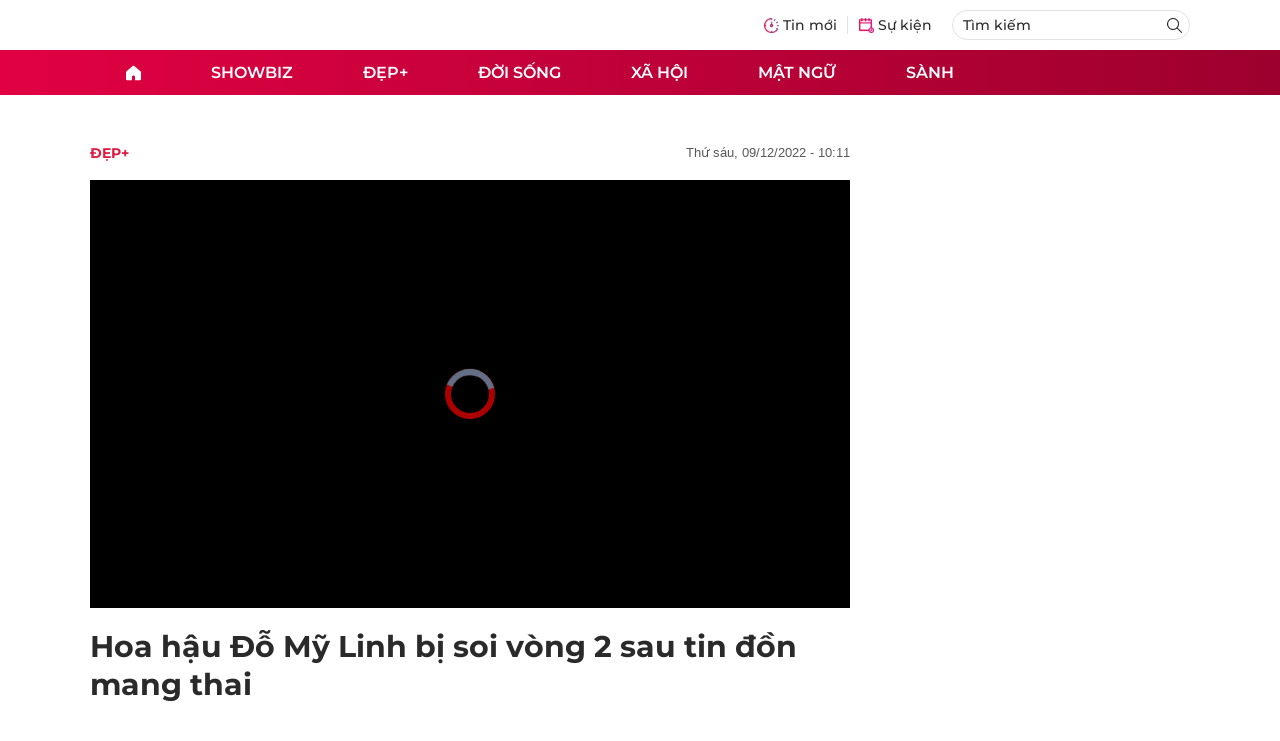

--- FILE ---
content_type: text/html
request_url: https://2sao.vn/hoa-hau-do-my-linh-bi-soi-vong-2-sau-tin-don-mang-thai-329990.html
body_size: 12417
content:
<html lang="vi" translate="no">
    <head>
        <link vnn="vnncss" rel="stylesheet" href="https://res-files.2sao.vn/vps_jscss/00002/000007/2025/9/5/css-3df14446522a4191957b7df33f167285-desktop-1004-91.css?s=G4V4V4ZETLFkUFrELVW-wA" />
        <!-- BEGIN COMPONENT:: COMPONENT1629353 -->
    <meta charset="UTF-8">
    <meta http-equiv="Content-Type" content="text/html; charset=utf-8" />
    <meta name="viewport" content="width=device-width, initial-scale=1, minimum-scale=1, maximum-scale=5, user-scalable=1">    
    <meta name="language" content="vietnamese" />
    <meta name="google" content="notranslate"/>
    <meta name="format-detection" content="telephone=no" />
    <meta name="format-detection" content="email=no" />
        <title>Hoa hậu Đỗ Mỹ Linh bị soi vòng 2 sau tin đồn mang thai</title>
            <meta name="description" content="Đỗ Mỹ Linh chưa lên tiếng cụ thể về tin đồn mang thai con đầu lòng cho tỷ phú Đỗ Vinh Quang nên vòng 2 của Hoa hậu Việt Nam 2016 được các paparazzi đặc biệt quan tâm." />
        <meta name="keywords" content="Đỗ Mỹ Linh, Đỗ Vinh Quang, Hoa hậu Việt Nam 2016" />
        <meta name="news_keywords" content="Đỗ Mỹ Linh, Đỗ Vinh Quang, Hoa hậu Việt Nam 2016" />
            <link rel="alternate" type="application/rss+xml" href="https://2sao.vn/dep.rss">
        <link id="canonical" rel="canonical" href="https://2sao.vn/hoa-hau-do-my-linh-bi-soi-vong-2-sau-tin-don-mang-thai-329990.html" />
            <meta property="og:description" content="Đỗ Mỹ Linh chưa lên tiếng cụ thể về tin đồn mang thai nên vòng 2 của Hoa hậu Việt Nam 2016 được các paparazzi đặc biệt quan tâm." itemprop="description" />
            <meta property="og:type" content="article" />
        <meta property="og:url" content="https://2sao.vn/hoa-hau-do-my-linh-bi-soi-vong-2-sau-tin-don-mang-thai-329990.html" />    
        <meta property="og:title" content="Hoa hậu Đỗ Mỹ Linh bị soi vòng 2 sau tin đồn mang thai" itemprop="name" />
        <meta property="og:image" content="https://2sao.vietnamnetjsc.vn/images/2022/12/09/10/09/3x3.jpg?width=0&amp;s=nEFmubRImVIypYlGtuXicg" />
    <meta property="og:site_name" content="2Sao.vn" />
    <!--WebsiteSeo _ CodesVerify-->
    <!-- BEGIN COMPONENT:: COMPONENT5000037 -->
<meta property="fb:pages" content="100064531579237" /><meta property="fb:app_id" content="1515961022067266" />
<!-- END COMPONENT:: COMPONENT5000037 -->

    <meta name="REVISIT-AFTER" content="1 DAYS" />
    <meta name="RATING" content="GENERAL" />
    <meta name="DC.title" content="2Sao.vn" />
    <meta name="google-signin-client_id" content="332119470457-94pnj77pdlcpbk4m0gvi2hdej9qg8ath.apps.googleusercontent.com">
    <meta name="geo.region" content="VN-HN" />
    <meta name="geo.placename" content="Hà Nội" />
    <meta name="geo.position" content="21.013835;105.831653" />
    <meta name="ICBM" content="21.013835, 105.831653" />
    <meta name="mobile-web-app-capable" content="yes">
    <meta name="apple-mobile-web-app-capable" content="yes" />
            <meta name="robots" content="noarchive, max-snippet:-1, max-image-preview:large, max-video-preview:-1" />
    <link type="image/x-icon" href="https://static.vnncdn.net/v1/icon/favicon-2sao.ico" rel="shortcut icon">
    <link rel="apple-touch-icon-precomposed" href="https://res-files.vnncdn.net/vps_images/000001/000003/2024/12/25/72x72-65377.png" sizes="72x72">
    <link rel="apple-touch-icon-precomposed" href="https://res-files.vnncdn.net/vps_images/000001/000003/2024/12/25/114x114-65397.png" sizes="144x144">
    <link rel="apple-touch-icon-precomposed" href="https://res-files.vnncdn.net/vps_images/000001/000003/2024/12/25/57x57-65361.png" sizes="57x57">
    <link rel="apple-touch-icon-precomposed" href="https://res-files.vnncdn.net/vps_images/000001/000003/2024/12/25/114x114-65397.png" sizes="114x114">
    <link rel="nokia-touch-icon" href="https://res-files.vnncdn.net/vps_images/000001/000003/2024/12/25/57x57-65361.png">
    <link rel="apple-touch-icon-precomposed" href="https://res-files.vnncdn.net/vps_images/000001/000003/2024/12/25/114x114-65397.png" sizes="1x1">
<!-- END COMPONENT:: COMPONENT1629353 -->


        <!-- BEGIN COMPONENT:: COMPONENT1629374 -->
<script src="https://res-files.vnncdn.net/files/vnnrootconfig-2.js"></script>
<meta name="format-detection" content="telephone=no">
<!-- END COMPONENT:: COMPONENT1629374 -->


        <!-- BEGIN COMPONENT:: COMPONENT1629355 -->
<meta name="facebook-domain-verification" content="6w99ykae4xibbyw4w6ni82k7u2c60l" />
<meta http-equiv="x-dns-prefetch-control" content="on">
<!-- <link rel="dns-prefetch" href="https://comment.vietnamnet.vn"/> -->
<link rel="dns-prefetch" href="https://infonet.vietnamnet.vn"/>
<link rel="dns-prefetch" href="https://res-files.vnncdn.net"/>
<link rel="dns-prefetch" href="https://static-images.vnncdn.net"/>
<link rel="dns-prefetch" href="https://static2-images.vnncdn.net"/>
<link rel="dns-prefetch" href="https://static.vnncdn.net"/>
<link rel="dns-prefetch" href="https://account.vietnamnet.vn"/>
<link rel="dns-prefetch" href="https://tracking.vietnamnetad.vn"/>
<link rel="dns-prefetch" href="https://img.vietnamnetad.vn"/>
<link rel="dns-prefetch" href="https://log.vietnamnetad.vn"/>
<link rel="dns-prefetch" href="https://vads.net.vn"/>
<link rel="dns-prefetch" href="https://log.vads.net.vn"/>
<link rel="dns-prefetch" href="https://adservice.google.com"/>
<link rel="dns-prefetch" href="https://adservice.google.com.vn"/>
<link rel="dns-prefetch" href="https://fonts.googleapis.com"/>
<link rel="dns-prefetch" href="https://fonts.gstatic.com"/>
<link rel="dns-prefetch" href="https://www.googletagmanager.com"/>
<link rel="dns-prefetch" href="https://www.google-analytics.com"/>
<link rel="dns-prefetch" href="https://pagead2.googlesyndication.com"/>
<link rel="dns-prefetch" href="https://media1.admicro.vn"/>
<link rel="dns-prefetch" href="https://lg1.logging.admicro.vn"/>
<link rel="dns-prefetch" href="https://contineljs.com"/>
<link rel="dns-prefetch" href="https://static.contineljs.com"/>
<link rel="dns-prefetch" href="https://tracking.vnncdn.net"/>
<link rel="dns-prefetch" href="https://track-srv.vietnamnet.vn"/>
<link rel="preconnect" href="https://res-files.vnncdn.net"/>
<link rel="preconnect" href="https://fonts.googleapis.com"/>
<link rel="preconnect" href="https://fonts.gstatic.com"/>
<link rel="preconnect" href="https://www.googletagmanager.com"/>
<link rel="preconnect" href="https://www.google-analytics.com"/>
<link rel="preconnect" href="https://pagead2.googlesyndication.com"/>
<script type="text/javascript" async defer src="//ss.yomedia.vn/js/1/70/ads.js"></script>
<script async src="https://www.googletagmanager.com/gtag/js?id=G-6EYL20G41E"></script>
    <script>
        var tracked_url = window.location.pathname + window.location.search + window.location.hash;
        var cate_path = 'dep';
        if(cate_path.length>0)
        {
            tracked_url = '/' + cate_path + tracked_url;
        }
        window.dataLayer = window.dataLayer || [];
        dataLayer.push({
            'ArticleId': '329990',
            'ArticleType': 'Bài video',
            'ArticleCategory': 'Đẹp+',
            'ArticleSubCategory': '',
            'ArticleAuthor': '',
            'ArticlePublishDate': '2022-12-09T10:11:00.000 +07:00',
            'ArticleEvent': '',
            'ArticleLine': '',
            'ArticleFullUrl': tracked_url,
            'ArticleFullText': '',
            'userN': ''
        });
    </script>
    <!-- Global site tag (gtag.js) - Google Analytics -->
    <script>
        window.dataLayer = window.dataLayer || [];
        function gtag(){dataLayer.push(arguments);}
        gtag('js', new Date());
        gtag('config', 'G-6EYL20G41E');
    </script>
    <script>
        (function(w,d,s,l,i){w[l]=w[l]||[];w[l].push({'gtm.start':
        new Date().getTime(),event:'gtm.js'});var f=d.getElementsByTagName(s)[0],
        j=d.createElement(s),dl=l!='dataLayer'?'&l='+l:'';j.async=true;j.src=
        'https://www.googletagmanager.com/gtm.js?id='+i+dl;f.parentNode.insertBefore(j,f);
        })(window,document,'script','dataLayer','GTM-TDRKR44');
    </script>
    <!--WebsiteSeo _ Loại bài chi tiết-->
<!-- BEGIN COMPONENT:: COMPONENT5000038 -->

<!-- END COMPONENT:: COMPONENT5000038 -->
<script type="text/javascript">
window.AviviD = window.AviviD || {settings:{},status:{}}; AviviD.web_id = "2sao"; AviviD.category_id = "20250225000003"; AviviD.tracking_platform = 'likr'; (function(w,d,s,l,i){w[l]=w[l]||[];w[l].push({'gtm.start': new Date().getTime(),event:'gtm.js'});var f=d.getElementsByTagName(s)[0], j=d.createElement(s),dl=l!='dataLayer'?'&l='+l:'';j.async=true;j.src= 'https://www.googletagmanager.com/gtm.js?id='+i+dl+'&timestamp='+new Date().getTime();f.parentNode.insertBefore(j,f); })(window,document,'script','dataLayer','GTM-W9F4QDN'); (function(w,d,s,l,i){w[l]=w[l]||[];w[l].push({'gtm.start': new Date().getTime(),event:'gtm.js'});var f=d.getElementsByTagName(s)[0], j=d.createElement(s),dl=l!='dataLayer'?'&l='+l:'';j.async=true;j.src= 'https://www.googletagmanager.com/gtm.js?id='+i+dl+'&timestamp='+new Date().getTime();f.parentNode.insertBefore(j,f); })(window,document,'script','dataLayer','GTM-MKB8VFG');
</script>
<!-- END COMPONENT:: COMPONENT1629355 -->

        
        

        <script c="layout" src="https://res-files.vnncdn.net/files/jquerymin-9.js"></script>
        <!-- BEGIN COMPONENT:: COMPONENT1629356 -->

<!-- END COMPONENT:: COMPONENT1629356 -->

        
        
    </head>
    
    <body>
        <!-- BEGIN COMPONENT:: COMPONENT1629394 -->
<noscript><iframe src="https://www.googletagmanager.com/ns.html?id=GTM-TDRKR44" height="0" width="0" style="display:none;visibility:hidden"></iframe></noscript>
<!-- End Google Tag Manager (noscript) -->

<input type="hidden" vadscore-url="https://img.vietnamnetad.vn/vadsv2/vadscore.v34.js">
<!-- END COMPONENT:: COMPONENT1629394 -->

            
            <div class="wrapper">
                <!-- BEGIN COMPONENT:: COMPONENT1629358 -->

<style>
    .header {
        /* background-image: url("https://static.vnncdn.net/v1/background/bg-pc-header-2sao-2-9-2025.jpg"); */
        background-repeat: no-repeat;
        background-position: 31%;
        background-size: cover;
    }

    .header .container__left .header__logo img{
        width: 150px !important;
    }

    @media screen and (max-width: 1023px) {
        
    }
    
    @media screen and (max-width: 767px) {
        .header {
            /* background-image: url("https://static.vnncdn.net/v1/background/bg-mb-header-2sao-2-9-2025.jpg"); */
        }
        .header .container__left .header__logo img{
            width: 110px !important;
        } 
        .header .header__left {
            justify-content: flex-start;
        }
        .header__left-hashtag--item a {
            white-space: nowrap;
        }
        .logo-website img {
            /* width: 140px !important; */
            width: 100% !important;
        }
    }
</style>

<header class="header vnn-header ">
    <div class="header__main">
        <div class="header__left">
            <button type="button" class="btn-hamburger">
                <span class="icon-hamburger"></span>
            </button>
                <a href='/' class="logo-website">
                    <!-- BEGIN COMPONENT:: COMPONENT1629737 -->

<img class="w-full" src="https://static.vnncdn.net/v1/2sao/icons/logo2sao.svg" alt="logo2sao.svg" />


<!-- END COMPONENT:: COMPONENT1629737 -->

                </a>
            <!-- BEGIN COMPONENT:: COMPONENT1629622 -->
<!-- END COMPONENT:: COMPONENT1629622 -->

        </div>
        <ul class="header__right">
            <li class="header__right-item">
                <a href="/tin-moi">
                    <span class="icon-tin-moi"></span>
                    <span>Tin mới</span>
                </a>
            </li>
            <li class="header__right-item notBorder">
                <a href="/su-kien">
                    <span class="icon-su-kien"></span>
                    <span>Sự kiện</span>
                </a>
            </li>
            <li class="header__right-item form-search-wrapper">
                <form method="get" action="/tim-kiem" class="menus__form">
                    <input type="text" name="q" class="field-input" placeholder="Tìm kiếm">
                    <button class="btn-submit">
                        <span class="icon-search"></span>
                    </button>
                </form>
            </li>
        </ul>
    </div>
</header>
<!-- END COMPONENT:: COMPONENT1629358 -->


                <!-- BEGIN COMPONENT:: COMPONENT1629360 -->
<nav class="menus">
    <div class="menus__wrapper">
        <ul class="menus__list">
            <li class="menus__list-item" routerActive="/" exact="true">
                <a href="/" title="2sao"><span class="icon-home"></span></a>
            </li>
                        <li class="menus__list-item" routerActive="/showbiz">
                                <a title="Showbiz" href="/showbiz" data-utm-source="#source=trangchu&medium=menu-top">
                                    Showbiz
                                </a>

                                <ul class="menus__sub-list">
                                        <li>
                                                <a title="Phim" href="/phim" data-utm-source="#source=trangchu&medium=menu-top">
                                                    Phim
                                                </a>
                                        </li>
                                        <li>
                                                <a title="Sao" href="/sao" data-utm-source="#source=trangchu&medium=menu-top">
                                                    Sao
                                                </a>
                                        </li>
                                        <li>
                                                <a title="Nhạc" href="/nhac" data-utm-source="#source=trangchu&medium=menu-top">
                                                    Nhạc
                                                </a>
                                        </li>
                                </ul>
                        </li>
                        <li class="menus__list-item" routerActive="/dep">
                                <a title="Đẹp+" href="/dep" data-utm-source="#source=trangchu&medium=menu-top">
                                    Đẹp+
                                </a>

                        </li>
                        <li class="menus__list-item" routerActive="/doi-song">
                                <a title="Đời sống" href="/doi-song" data-utm-source="#source=trangchu&medium=menu-top">
                                    Đời sống
                                </a>

                        </li>
                        <li class="menus__list-item" routerActive="/xa-hoi">
                                <a title="Xã hội" href="/xa-hoi" data-utm-source="#source=trangchu&medium=menu-top">
                                    Xã hội
                                </a>

                        </li>
                        <li class="menus__list-item" routerActive="/mat-ngu">
                                <a title="Mật ngữ" href="/mat-ngu" data-utm-source="#source=trangchu&medium=menu-top">
                                    Mật ngữ
                                </a>

                        </li>
                        <li class="menus__list-item" routerActive="/sanh">
                                <a title="Sành" href="/sanh" data-utm-source="#source=trangchu&medium=menu-top">
                                    Sành
                                </a>

                        </li>
        </ul>
    </div>
</nav>

<!-- BEGIN COMPONENT:: COMPONENT1629359 -->
<div class="hamburger ">
    <div class="hamburger__wrapper">
        <div class="hamburger__head">
            <button class="btn-hamburger" type="button">
                <span class="icon-close"></span>
            </button>
            <h2 class="logo-website">
                <a href="/" title="2sao">
                    <!-- BEGIN COMPONENT:: COMPONENT1629737 -->

<img class="w-full" src="https://static.vnncdn.net/v1/2sao/icons/logo2sao.svg" alt="logo2sao.svg" />


<!-- END COMPONENT:: COMPONENT1629737 -->

                </a>
            </h2>
        </div>
        <div class="hamburger__main">
            <form action="/tim-kiem" method="get" class="hamburger__main-search">
                <input class="field-input" name="q" type="text" placeholder="Tìm kiếm" />
                <button type="submit" class="btn-submit">
                    <span class="icon-search"></span>
                </button>
            </form>
                <ul class="hamburger__main-list">
                            <li class="hamburger__main-item">
                                <a  title="Showbiz" href="/showbiz">Showbiz</a>
                            </li>
                            <li class="hamburger__main-item">
                                <a  title="Đẹp+" href="/dep">Đẹp+</a>
                            </li>
                            <li class="hamburger__main-item">
                                <a  title="Đời sống" href="/doi-song">Đời sống</a>
                            </li>
                            <li class="hamburger__main-item">
                                <a  title="Xã hội" href="/xa-hoi">Xã hội</a>
                            </li>
                            <li class="hamburger__main-item">
                                <a  title="Mật ngữ" href="/mat-ngu">Mật ngữ</a>
                            </li>
                            <li class="hamburger__main-item">
                                <a  title="Sành" href="/sanh">Sành</a>
                            </li>
                </ul>
        </div>
        <div class="hamburger__bottom">
            <h2 class="logo-website">
                <a href="/" title="2sao">
                    	<!-- BEGIN COMPONENT:: COMPONENT1629738 -->

<img class="w-full" src="https://static.vnncdn.net/v1/2sao/icons/logo_2sao_footer.svg" alt="logo2sao.svg" />
<!-- END COMPONENT:: COMPONENT1629738 -->

                </a>
            </h2>
            <div class="hamburger__bottom-desc">Trang tin tức giải trí xã hội dành cho giới trẻ của công ty Cổ phần truyền thông VietNamNet</div>
            <ul class="hamburger__bottom-info">
                <li>Địa chỉ: Tòa nhà C’land, số 156 ngõ Xã Đàn 2, Đống Đa, Hà Nội</li>
                <li>Điện thoại: 094 388 8166</li>
                <li>Email: banbientap@2sao.vn</li>
                <li>Chịu trách nhiệm nội dung: Trương Thị Minh Hưng</li>
            </ul>
            <ul class="hamburger__bottom-social">
                <li class="hamburger__bottom-social--item">
                    <a href="http://vads.vn" class="social-text" target="_blank">Liên hệ quảng cáo</a>
                </li>
                <li class="hamburger__bottom-social--item">
                    <a href="https://www.facebook.com/2sao.vietnamnet.vn" target="_blank" title="Facebook">
                        <span class="icon-fb"></span>
                    </a>
                </li>
                <li class="hamburger__bottom-social--item">
                    <a href="https://www.youtube.com/@2saotv" target="_blank" title="Tiktok">
                        <span class="icon-yt"></span>
                    </a>
                </li>
                <li class="hamburger__bottom-social--item">
                    <a href="https://www.tiktok.com/@2sao.vn" target="_blank" title="Youtube">
                        <span class="icon-tik"></span>
                    </a>
                </li>
            </ul>
            <div class="hamburger__bottom-contacts">
                <div class="hamburger__bottom-contact">
                    <label> Hà Nội </label>
                    <ul>
                        <li>Hotline: <span>0919 405 885</span></li>
                        <li>Email: vietnamnetjsc.hn@vietnamnet.vn</li>
                    </ul>
                </div>
                <div class="hamburger__bottom-contact">
                    <label> TP. HCM </label>
                    <ul>
                        <li>Hotline: <span>028 38 181 436</span></li>
                        <li>Email: vietnamnetjsc.hcm@vietnamnet.vn</li>
                    </ul>
                </div>
            </div>
            <div class="hamburger__bottom-license">Giấy phép hoạt động số 2442/GP - TTĐT do Sở Thông Tin & Truyền Thông Thành Phố Hà Nội cấp ngày 20/6/2018</div>
        </div>
    </div>
</div>
<!-- END COMPONENT:: COMPONENT1629359 -->

<!-- END COMPONENT:: COMPONENT1629360 -->


                <div class="vnn-user-info"> </div>
                <!-- BEGIN COMPONENT:: COMPONENT1629382 -->

<!-- END COMPONENT:: COMPONENT1629382 -->



            <input type="hidden" data-layoutid="COMPONENT1629386" data-layoutid-out="" />
<!-- BEGIN COMPONENT:: COMPONENT1629387 -->

<!-- BEGIN COMPONENT:: COMPONENT1629396 -->



<script> 
    window.vnnads = {
        url: 'https://2sao.vn/dep'
    };
</script>

    <input type="hidden" id="queryCatUrl" data-query-caturl="caturl" value="/dep">
    <div style="display:none;" articletrackingv3="true" domain="vietnamnet.vn" categoryalias="/dep" articleid="329990" action="view"></div>


<input type="hidden" class="vnn-user-info"/>
<input type="hidden" data-id="329990" name="currenttitle" class="current-title" title="Hoa h&#x1EAD;u &#x110;&#x1ED7; M&#x1EF9; Linh b&#x1ECB; soi v&#xF2;ng 2 sau tin &#x111;&#x1ED3;n mang thai">
<input type="hidden" id="infoConfigGlobalId" template-group-id="00001I" data-premium='False'  data-cate-podcast="false" data-display-type='4' data-url-main-cate="/dep" data-objectid-encrypt="jMlEb1jm3Iuzgf0_tQDciQ.." data-objectid="329990" data-categoryid="019OR7" data-pageid="3df14446522a4191957b7df33f167285" data-componentid="COMPONENT1629374" data-websiteid="000007" data-catname="chitiet">




<input type="hidden" class="vnn-panorama-module" css='["https://res2-files.vnncdn.net/vps_jscss/00002/000007/2025/1/9/panorama-75-141.css?width=0\u0026s=p8JjhpgjN4z53dDu8FeFqg","https://res2-files.vnncdn.net/vps_jscss/00002/000007/2025/1/9/pannellum-59-142.css?width=0\u0026s=GqKRDczqxFH86Gu4NK-qAQ"]' script='https://res2-files.vnncdn.net/vps_jscss/00002/000007/2025/1/9/vnnpanorama-90-143.js?width=0&amp;s=Rjkxc4-tHy2gHXFzLxkPWw'>

<!-- END COMPONENT:: COMPONENT1629396 -->


<!-- BEGIN COMPONENT:: COMPONENT1629397 -->

    <div class="nav-controls nav__controls vnn-nav-control vnn-share-social ">
        <div class="nav-controls__menu">
           <div class="nav-controls__menu-left">
                <button class="nav-controls__menu-btn vnn-control-hamburger-btn action-item--more-1">
                    <span class="icon-hamburger"></span>
                </button>
                <a href="/" class="logo-website">
                    <!-- BEGIN COMPONENT:: COMPONENT1629737 -->

<img class=" " src="https://static.vnncdn.net/v1/2sao/icons/logo2sao.svg" alt="logo2sao.svg" />


<!-- END COMPONENT:: COMPONENT1629737 -->

                </a>
            </div>
            <div class="nav-controls__menu-group">
                <button class="item-share vnn-share-social-btn"></button>
                <button class="item-bookmark vnn-bookmark"></button>
                <button class="item-text-range vnn-text-range-btn">Aa</button>
            </div>
        </div>
        <div class="nav-controls__share vnn-nav-control-share">
            <button class="vnn-btn-share facebook" data-url="/hoa-hau-do-my-linh-bi-soi-vong-2-sau-tin-don-mang-thai-329990.html" data-share-type="facebook" title="Chia sẻ với Facebook">
                <img src="https://static.vnncdn.net/v1/2sao/icons/facebook-share-social.svg" alt="share facebook">
                <span>Facebook</span>
            </button>
            <button class="vnn-btn-share email" data-title="Hoa h&#x1EAD;u &#x110;&#x1ED7; M&#x1EF9; Linh b&#x1ECB; soi v&#xF2;ng 2 sau tin &#x111;&#x1ED3;n mang thai" data-share-type="email" data-url="/hoa-hau-do-my-linh-bi-soi-vong-2-sau-tin-don-mang-thai-329990.html" title="Chia sẻ với Email">
                <img src="https://static.vnncdn.net/v1/2sao/icons/email-share-social.svg" alt="share email">
                <span>Email</span>
            </button>
            <button class="vnn-btn-share zalo" data-title="Hoa h&#x1EAD;u &#x110;&#x1ED7; M&#x1EF9; Linh b&#x1ECB; soi v&#xF2;ng 2 sau tin &#x111;&#x1ED3;n mang thai" data-url="/hoa-hau-do-my-linh-bi-soi-vong-2-sau-tin-don-mang-thai-329990.html" title="Chia sẻ với Zalo" data-share-type="zalo">
                <img src="https://static.vnncdn.net/v1/2sao/icons/zalo-share-social.svg" alt="share zalo">
                <div class="zalo-share-button" data-href="" data-oaid="579745863508352884" data-layout="4" data-color="blue" data-customize="true"></div>
                <span>Zalo</span>
            </button>
            <button class="vnn-btn-share copy-url" data-share-type="share" data-url="/hoa-hau-do-my-linh-bi-soi-vong-2-sau-tin-don-mang-thai-329990.html" title="Sao chép liên kết">
                <img src="https://static.vnncdn.net/v1/2sao/icons/link-share-social.svg" alt="share link">
                <span>Sao chép liên kết</span>
            </button>
        </div>
        <div class="nav-controls__text vnn-nav-control-text">
            <span class="text-left">Aa</span>
            <input min="100" max="135" value="25" type="range" step="0.5">
            <span class="text-right">Aa</span>
        </div>
    </div>
<!-- END COMPONENT:: COMPONENT1629397 -->

<!-- <div class="main-v1 pb-20 bg-white video-radius-10px mt-20"> -->
<div class="main main-video-detail noPadding">
    <div class="container">
        <div class="container__left not-pl mx-auto mb-20">
            <!-- BEGIN COMPONENT:: COMPONENT1629398 -->

    <div class="bread-crumb-detail sm-show-time">
        <ul>
            <li>
                <a href="/">
                    <img class="icon-home" src="https://static.vnncdn.net/v1/icon/home_mobile.svg"
                        alt="https://static.vnncdn.net/v1/icon/home_mobile.svg">
                </a>
            </li>
        
                <li>
                    <a href="/dep" title="Đẹp+">
                        Đẹp+
                    </a>
                </li>
        </ul>
            <div class="bread-crumb-detail__time">
                <p>Thứ Sáu, 09/12/2022 - 10:11</p>
            </div>
    </div>
<!-- END COMPONENT:: COMPONENT1629398 -->

            
            <div class="content-detail content-detail-video content-mobile-change content-detail-type-4">
                <div class="video-detail">
                        <div class="video-detail__media">
                            <iframe width="560" height="315" src="https://embed.vietnamnettv.vn/v/250152.html" frameborder="0" allowfullscreen="" allow="autoplay; fullscreen"></iframe>
                        </div>


                    <h1 class="video-detail__title content-detail-title mt-20">
                        Hoa hậu Đỗ Mỹ Linh bị soi vòng 2 sau tin đồn mang thai
                    </h1>

                    <!-- BEGIN COMPONENT:: COMPONENT1629400 -->



<!-- END COMPONENT:: COMPONENT1629400 -->


                    <div class="video-detail__share">
                        <div device="desktop|tablet" class="ggshare-tabletmobile" style="order:90">
                            <!-- BEGIN COMPONENT:: COMPONENT1629404 -->

<div class="vnn-share-social share-social lg:mt-20 ">
    <a class="share-social__link facebook vnn-btn-share hidden-md" title="Chia sẻ bài viết lên facebook" href="javasctip:void(0);" data-url="/hoa-hau-do-my-linh-bi-soi-vong-2-sau-tin-don-mang-thai-329990.html"
        data-share-type="facebook">
        <span class="icon"></span>
    </a>
    <a class="share-social__link zalo vnn-btn-share hidden-md" title="Chia sẻ bài viết lên zalo" href="javasctip:void(0);" data-title="Hoa hậu Đỗ Mỹ Linh bị soi vòng 2 sau tin đồn mang thai"
        data-url="/hoa-hau-do-my-linh-bi-soi-vong-2-sau-tin-don-mang-thai-329990.html" data-share-type="zalo">
        <div class="zalo-share-button" data-href="" data-oaid="579745863508352884" data-layout="4" data-color="blue"
            data-customize="true"></div>
        <span class="icon"></span>
    </a>
    <a class="share-social__link email vnn-btn-share hidden-md" title="Chia sẻ bài viết lên email" href="javasctip:void(0);" data-title="Hoa hậu Đỗ Mỹ Linh bị soi vòng 2 sau tin đồn mang thai"
        data-url="/hoa-hau-do-my-linh-bi-soi-vong-2-sau-tin-don-mang-thai-329990.html" data-share-type="email">
        <span class="icon"></span>
    </a>
    <a class="share-social__link share tooltip vnn-btn-share hidden-md" href="javasctip:void(0);" title="Sao chép liên kết" data-url="/hoa-hau-do-my-linh-bi-soi-vong-2-sau-tin-don-mang-thai-329990.html"
        data-share-type="share">
        <span class="tooltiptext" id="myTooltip">Sao chép liên kết</span>
        <span class="icon"></span>
    </a>
        <a class="gg_news" rel="noopener nofollow" target="_blank"
            href="https://news.google.com/search?q=2sao.vn&hl=en-US&gl=US&ceid=US%3Aen" title="Google News 2sao">
            <img src="https://static.vnncdn.net/v1/2sao/icons/icon-follow-star.svg" alt="Google News 2sao">
        </a>
</div>
<!-- END COMPONENT:: COMPONENT1629404 -->

                        </div>
                    </div>
                    
                        <h2 class="video-detail__sabo">
                            Đỗ Mỹ Linh chưa lên tiếng cụ thể về tin đồn mang thai nên vòng 2 của Hoa hậu Việt Nam 2016 được các paparazzi đặc biệt quan tâm.
                        </h2>

                            <div class="video-detail__content maincontent main-content">
                                <p style="text-align:justify">Mới đây, hình ảnh <a href="https://2sao.vn/do-my-linh-t-7004.html">Đỗ Mỹ Linh</a> xuất hiện cùng "Cô Em Trendy" Khánh Linh và Trang Lou trong một sự kiện thời trang nhanh chóng thu hút sự chú ý từ phía dân mạng.</p>

<p style="text-align:center"><iframe allowfullscreen="" frameborder="0" height="315" src="https://embed.vietnamnettv.vn/v/250152.html" width="560"></iframe><br>
<em>Hoa hậu Việt Nam 2016 ghi điểm tuyệt đối nhờ sự thân thiện và nhan sắc qua cam thường.</em></p>

<p style="text-align:center"><em><picture><!--[if IE 9]><video style="display: none;"><![endif]--><source data-srcset="https://2sao.vietnamnetjsc.vn/images/2022/12/09/10/03/do-my-linh-03.jpg?width=0&amp;s=6tOZopSSv-UZug9_QHOkvQ" media="--large"><!--[if IE 9]></video><![endif]--><img style="margin:5px; width:650px" src="[data-uri]" data-original="https://2sao.vietnamnetjsc.vn/images/2022/12/09/10/03/do-my-linh-03.jpg?width=0&amp;s=6tOZopSSv-UZug9_QHOkvQ" class="lazy " data-srcset="https://2sao.vietnamnetjsc.vn/images/2022/12/09/10/03/do-my-linh-03.jpg?width=0&amp;s=6tOZopSSv-UZug9_QHOkvQ" alt="Hoa hậu Đỗ Mỹ Linh bị soi vòng 2 sau tin đồn mang thai-1" data-thumb-small-src="https://2sao.vietnamnetjsc.vn/images/2022/12/09/10/03/do-my-linh-03.jpg?width=260&amp;s=hC-PDZ8ft8wDmEfv3LEJmQ"></picture><br>
Bà xã tỷ phú&nbsp;Đỗ Vinh Quang tuy lên đồ ấm áp với áo len nhưng kết hợp cùng chân váy ngắn vẫn khoe được đôi chân nuột nà.</em></p>

<p style="text-align:center"><em><picture><!--[if IE 9]><video style="display: none;"><![endif]--><source data-srcset="https://2sao.vietnamnetjsc.vn/images/2022/12/09/10/03/do-my-linh-02.jpg?width=0&amp;s=r63-_QxLUUoxGwpxsHapaw" media="--large"><!--[if IE 9]></video><![endif]--><img style="margin:5px; width:650px" src="[data-uri]" data-original="https://2sao.vietnamnetjsc.vn/images/2022/12/09/10/03/do-my-linh-02.jpg?width=0&amp;s=r63-_QxLUUoxGwpxsHapaw" class="lazy " data-srcset="https://2sao.vietnamnetjsc.vn/images/2022/12/09/10/03/do-my-linh-02.jpg?width=0&amp;s=r63-_QxLUUoxGwpxsHapaw" alt="Hoa hậu Đỗ Mỹ Linh bị soi vòng 2 sau tin đồn mang thai-2" data-thumb-small-src="https://2sao.vietnamnetjsc.vn/images/2022/12/09/10/03/do-my-linh-02.jpg?width=260&amp;s=KEvDd9123hPsTjqKhbUAZg"></picture><br>
Vòng 2 của người đẹp đặc biệt thu hút sự chú ý bởi cách đây khoảng 2 tuần, Đỗ Mỹ Linh vướng tin đồn mang thai con đầu lòng cho ông xã đại gia.</em></p>

<p style="text-align:center"><em><picture><!--[if IE 9]><video style="display: none;"><![endif]--><source data-srcset="https://2sao.vietnamnetjsc.vn/images/2022/12/09/10/03/do-my-linh-01.jpg?width=0&amp;s=KbRwLa9CDBgjlf7Zf_Q9OQ" media="--large"><!--[if IE 9]></video><![endif]--><img style="margin:5px; width:650px" src="[data-uri]" data-original="https://2sao.vietnamnetjsc.vn/images/2022/12/09/10/03/do-my-linh-01.jpg?width=0&amp;s=KbRwLa9CDBgjlf7Zf_Q9OQ" class="lazy " data-srcset="https://2sao.vietnamnetjsc.vn/images/2022/12/09/10/03/do-my-linh-01.jpg?width=0&amp;s=KbRwLa9CDBgjlf7Zf_Q9OQ" alt="Hoa hậu Đỗ Mỹ Linh bị soi vòng 2 sau tin đồn mang thai-3" data-thumb-small-src="https://2sao.vietnamnetjsc.vn/images/2022/12/09/10/03/do-my-linh-01.jpg?width=260&amp;s=ui15KKzITtQ-Q1xEkAFq5w"></picture><br>
Tuy áo len khá phồng nhưng vòng 2 của mỹ nhân họ Đỗ vẫn khá gọn.</em></p>

<p style="text-align:justify">Cách đây không lâu, mạng xã hội xôn xao thông tin&nbsp;hoa hậu Đỗ Mỹ Linh&nbsp;mang thai con đầu lòng.&nbsp;Nguyên nhân là khi&nbsp;Hoa hậu Việt Nam 2016&nbsp;xuất hiện để chúc mừng đội bóng của ông xã <a href="https://2sao.vn/do-vinh-quang-t-57565.html">Đỗ Vinh Quang</a> vô địch Cúp Quốc Gia, cô để lộ vòng&nbsp;có phần nhô cao hơn bình thường ở&nbsp;góc nghiêng.</p>

<p style="text-align:center"><picture><!--[if IE 9]><video style="display: none;"><![endif]--><source data-srcset="https://2sao.vietnamnetjsc.vn/images/2022/11/28/10/49/do-my-linh-4.jpg?width=0&amp;s=HZxYnGjZtt4v0jEJPp5wWw" media="--large"><!--[if IE 9]></video><![endif]--><img style="margin:5px; width:650px" src="[data-uri]" data-original="https://2sao.vietnamnetjsc.vn/images/2022/11/28/10/49/do-my-linh-4.jpg?width=0&amp;s=HZxYnGjZtt4v0jEJPp5wWw" class="lazy " data-srcset="https://2sao.vietnamnetjsc.vn/images/2022/11/28/10/49/do-my-linh-4.jpg?width=0&amp;s=HZxYnGjZtt4v0jEJPp5wWw" alt="Hoa hậu Đỗ Mỹ Linh bị soi vòng 2 sau tin đồn mang thai-4" data-thumb-small-src="https://2sao.vietnamnetjsc.vn/images/2022/11/28/10/49/do-my-linh-4.jpg?width=260&amp;s=zVb9aMxSudr4hUu9i1JL8w"></picture><br>
<em>Đỗ Mỹ Linh bị soi vòng 2&nbsp;nhô cao.</em></p>

<p style="text-align:center"><em><picture><!--[if IE 9]><video style="display: none;"><![endif]--><source data-srcset="https://2sao.vietnamnetjsc.vn/images/2022/11/28/10/49/do-my-linh-5.jpg?width=0&amp;s=Pn9DXJvhlXkdYKsHuVDh8Q" media="--large"><!--[if IE 9]></video><![endif]--><img style="border-style:solid; border-width:2px; margin:5px; width:650px" src="[data-uri]" data-original="https://2sao.vietnamnetjsc.vn/images/2022/11/28/10/49/do-my-linh-5.jpg?width=0&amp;s=Pn9DXJvhlXkdYKsHuVDh8Q" class="lazy " data-srcset="https://2sao.vietnamnetjsc.vn/images/2022/11/28/10/49/do-my-linh-5.jpg?width=0&amp;s=Pn9DXJvhlXkdYKsHuVDh8Q" alt="Hoa hậu Đỗ Mỹ Linh bị soi vòng 2 sau tin đồn mang thai-5" data-thumb-small-src="https://2sao.vietnamnetjsc.vn/images/2022/11/28/10/49/do-my-linh-5.jpg?width=260&amp;s=EcggUnKi6lCcl06aFwPO4w"></picture><br>
Dưới phần bình luận, một tài khoản còn&nbsp;khẳng định bà xã thiếu gia Đỗ Vinh Quang&nbsp;đang mang thai, được khoảng 4 tháng vì&nbsp;bắt gặp Đỗ Mỹ Linh khi đi khám.</em></p>

<p style="text-align:center"><picture><!--[if IE 9]><video style="display: none;"><![endif]--><source data-srcset="https://2sao.vietnamnetjsc.vn/images/2022/11/28/10/58/do-my-linh-2.jpg?width=0&amp;s=aXRvJ4oK7E-HM3LmLmpL_g" media="--large"><!--[if IE 9]></video><![endif]--><img style="border-style:solid; border-width:2px; margin:5px; width:650px" src="[data-uri]" data-original="https://2sao.vietnamnetjsc.vn/images/2022/11/28/10/58/do-my-linh-2.jpg?width=0&amp;s=aXRvJ4oK7E-HM3LmLmpL_g" class="lazy " data-srcset="https://2sao.vietnamnetjsc.vn/images/2022/11/28/10/58/do-my-linh-2.jpg?width=0&amp;s=aXRvJ4oK7E-HM3LmLmpL_g" alt="Hoa hậu Đỗ Mỹ Linh bị soi vòng 2 sau tin đồn mang thai-6" data-thumb-small-src="https://2sao.vietnamnetjsc.vn/images/2022/11/28/10/58/do-my-linh-2.jpg?width=260&amp;s=UvOMvijG4FAerwXUQMFO9Q"></picture><br>
<em>Tuy nhiên, khi một người bạn thân thiết&nbsp;trực tiếp "tag" Đỗ Mỹ Linh&nbsp;vào tin đồn&nbsp;và&nbsp;nói: "Đỗ Mỹ Linh, ăn cho lắm vào"...</em></p>

<p style="text-align:center"><em><picture><!--[if IE 9]><video style="display: none;"><![endif]--><source data-srcset="https://2sao.vietnamnetjsc.vn/images/2022/11/28/11/12/do-my-linh-9.jpg?width=0&amp;s=neCqd9jx4EYJW1-ZXTaDVg" media="--large"><!--[if IE 9]></video><![endif]--><img style="border-style:solid; border-width:2px; margin:5px; width:650px" src="[data-uri]" data-original="https://2sao.vietnamnetjsc.vn/images/2022/11/28/11/12/do-my-linh-9.jpg?width=0&amp;s=neCqd9jx4EYJW1-ZXTaDVg" class="lazy " data-srcset="https://2sao.vietnamnetjsc.vn/images/2022/11/28/11/12/do-my-linh-9.jpg?width=0&amp;s=neCqd9jx4EYJW1-ZXTaDVg" alt="Hoa hậu Đỗ Mỹ Linh bị soi vòng 2 sau tin đồn mang thai-7" data-thumb-small-src="https://2sao.vietnamnetjsc.vn/images/2022/11/28/11/12/do-my-linh-9.jpg?width=260&amp;s=WRWTX67vPNcqQfJhqxwgaw"></picture><br>
... nàng hậu thả icon "haha" khiến nhiều người bán tín bán nghi về tin đồn.</em></p>

<p style="text-align:center"><iframe allowfullscreen="" frameborder="0" height="315" src="https://embed.vietnamnettv.vn/v/249967.html" width="560"></iframe><br>
<em>Sau đó, Đỗ Mỹ Linh không lên tiếng gì về tin đồn này mà đăng clip dẫn chương trình với&nbsp;hình ảnh chỉn chu, thanh mảnh như phủ nhận tin đồn mang thai.</em></p>

<p style="text-align:center"><em><picture><!--[if IE 9]><video style="display: none;"><![endif]--><source data-srcset="https://2sao.vietnamnetjsc.vn/images/2022/11/28/11/27/do-my-linh-01.jpg?width=0&amp;s=zJqM5z4e6jrmgVOjsmWKcw" media="--large"><!--[if IE 9]></video><![endif]--><img style="margin:5px; width:650px" src="[data-uri]" data-original="https://2sao.vietnamnetjsc.vn/images/2022/11/28/11/27/do-my-linh-01.jpg?width=0&amp;s=zJqM5z4e6jrmgVOjsmWKcw" class="lazy " data-srcset="https://2sao.vietnamnetjsc.vn/images/2022/11/28/11/27/do-my-linh-01.jpg?width=0&amp;s=zJqM5z4e6jrmgVOjsmWKcw" alt="Hoa hậu Đỗ Mỹ Linh bị soi vòng 2 sau tin đồn mang thai-8" data-thumb-small-src="https://2sao.vietnamnetjsc.vn/images/2022/11/28/11/27/do-my-linh-01.jpg?width=260&amp;s=pEfIFCQ8HoxoX-YC3Pwoqg"></picture><br>
Hình ảnh của&nbsp;Đỗ Mỹ Linh&nbsp;khi cô dự lễ ăn hỏi của hoa hậu Ngọc Hân vào sáng 27/11 trong trang phục áo dài càng khiến cư dân mạng nghiêng về giả thuyết chiếc quần bò cạp cao mà Đỗ Mỹ Linh mặc khi ra sân bóng "phản chủ" hơn.</em></p>

<div style="width: 100%; background: #e4e4e4; padding: 15px; display: block; clear: both; border-radius: 5px;overflow:hidden;"><a href="/dau-hao-mon-do-my-linh-de-lo-nhan-cuoi-gian-di-bat-ngo-n-329750.html" style="display: inline-block; width: 30%; float: left;margin-right:10px;"><picture><!--[if IE 9]><video style="display: none;"><![endif]--><source data-srcset="https://2sao.vietnamnetjsc.vn/images/2022/12/06/22/09/3x2.jpg?width=0&amp;s=vDK4D5yITuYCR5LOjgdkJQ" media="--large"><!--[if IE 9]></video><![endif]--><img style="max-width:100% margin-right:15px; padding-bottom:0px" src="[data-uri]" data-original="https://2sao.vietnamnetjsc.vn/images/2022/12/06/22/09/3x2.jpg?width=0&amp;s=vDK4D5yITuYCR5LOjgdkJQ" class="lazy ingorestyle" data-srcset="https://2sao.vietnamnetjsc.vn/images/2022/12/06/22/09/3x2.jpg?width=0&amp;s=vDK4D5yITuYCR5LOjgdkJQ" alt="Hoa hậu Đỗ Mỹ Linh bị soi vòng 2 sau tin đồn mang thai-9" data-thumb-small-src="https://2sao.vietnamnetjsc.vn/images/2022/12/06/22/09/3x2.jpg?width=260&amp;s=uw5PeRNdtDyMziCJdqaQmw"></picture></a><a href="/dep-c-aav/" style="color: #ff0000;text-decoration: none;font-size: 13px;font-weight:400;">Đẹp+</a>

<div><a href="/dau-hao-mon-do-my-linh-de-lo-nhan-cuoi-gian-di-bat-ngo-n-329750.html" style="color: #333; font-weight: 700; font-size: 15px;">Dâu hào môn Đỗ Mỹ Linh để lộ nhẫn cưới giản dị bất ngờ</a></div>
</div>

<p style="text-align:right"><strong>Buu<br>
Theo Vietnamnet</strong></p>

                            </div>
                </div>
            </div>   

            
            
            <!-- BEGIN COMPONENT:: COMPONENT1629401 -->
<div id="vnnid-box-vote" pageType="6" idType="329990" class="vote-news-detail vote-news-type-4 flex justify-center"></div>
<!-- END COMPONENT:: COMPONENT1629401 -->

            
            <!-- BEGIN COMPONENT:: COMPONENT1629392 -->
<script src="https://res2-files.vnncdn.net/vps_jscss/00002/000007/2025/1/13/vnncollectinformationmodule-435-122.js"></script>

<div class="collectInfomationBox"></div>
<!-- END COMPONENT:: COMPONENT1629392 -->


            <!-- BEGIN COMPONENT:: COMPONENT1629633 -->
<!-- END COMPONENT:: COMPONENT1629633 -->


            <!-- BEGIN COMPONENT:: COMPONENT5000025 -->

<div class="vmcadszone mobile ads-mobile " id="adzone93" data="https://vads.net.vn/Ad?z=93&w=2&domain={p}&isvast=0"></div>
<!-- END COMPONENT:: COMPONENT5000025 -->

            <!-- BEGIN COMPONENT:: COMPONENT1629735 -->
<div class="vmcadszone mt-15 desktop ads-desktop" id="adzone92" data="https://vads.net.vn/Ad?z=92&w=2&domain={p}&isvast=0"></div>
<!-- END COMPONENT:: COMPONENT1629735 -->


            <!-- BEGIN COMPONENT:: COMPONENT1629402 -->


        <div class="related-news bg-blue-pale pt-24 ">
            <div class="related-news__heading">
                <div class="title__page d-flex align-items-start justify-content-between ">
                    <div class="title__page--left d-flex align-items-center">
                        <h2 class="d-block text-upper title__page--name">Tin liên quan</h2> 
                    </div>
                </div>
            </div>
            <ul>
                    <li>
                        <h3>
                            <a href="/trang-phuc-vo-hoang-yen-dien-vedette-o-vifw-bi-nghi-dao-nhai-328774.html" title="Trang phục Võ Hoàng Yến diễn vedette ở VIFW bị nghi đạo nhái" data-utm-source="#source=chitiet&amp;medium=chanbai1">
                                Trang phục Võ Hoàng Yến diễn vedette ở VIFW bị nghi đạo nhái
                            </a>
                        </h3>
                    </li>
                    <li>
                        <h3>
                            <a href="/do-my-linh-doan-hai-my-va-dan-wags-do-do-hieu-o-ck-cup-quoc-gia-328822.html" title="Đỗ Mỹ Linh, Doãn Hải My và dàn WAGs 'đọ' đồ hiệu ở CK Cúp Quốc Gia" data-utm-source="#source=chitiet&amp;medium=chanbai2">
                                Đỗ Mỹ Linh, Doãn Hải My và dàn WAGs 'đọ' đồ hiệu ở CK Cúp Quốc Gia
                            </a>
                        </h3>
                    </li>
                    <li>
                        <h3>
                            <a href="/hoa-hau-luong-thuy-linh-so-huu-bo-suu-tap-dam-xuyen-thau-trong-suot-329299.html" title="Hoa hậu Lương Thùy Linh sở hữu bộ sưu tập đầm xuyên thấu trong suốt" data-utm-source="#source=chitiet&amp;medium=chanbai3">
                                Hoa hậu Lương Thùy Linh sở hữu bộ sưu tập đầm xuyên thấu trong suốt
                            </a>
                        </h3>
                    </li>
            </ul>
        </div>

<!-- END COMPONENT:: COMPONENT1629402 -->


            <!-- BEGIN COMPONENT:: COMPONENT1629404 -->

<div class="vnn-share-social share-social sm-hidden ">
    <a class="share-social__link facebook vnn-btn-share hidden-md" title="Chia sẻ bài viết lên facebook" href="javasctip:void(0);" data-url="/hoa-hau-do-my-linh-bi-soi-vong-2-sau-tin-don-mang-thai-329990.html"
        data-share-type="facebook">
        <span class="icon"></span>
    </a>
    <a class="share-social__link zalo vnn-btn-share hidden-md" title="Chia sẻ bài viết lên zalo" href="javasctip:void(0);" data-title="Hoa hậu Đỗ Mỹ Linh bị soi vòng 2 sau tin đồn mang thai"
        data-url="/hoa-hau-do-my-linh-bi-soi-vong-2-sau-tin-don-mang-thai-329990.html" data-share-type="zalo">
        <div class="zalo-share-button" data-href="" data-oaid="579745863508352884" data-layout="4" data-color="blue"
            data-customize="true"></div>
        <span class="icon"></span>
    </a>
    <a class="share-social__link email vnn-btn-share hidden-md" title="Chia sẻ bài viết lên email" href="javasctip:void(0);" data-title="Hoa hậu Đỗ Mỹ Linh bị soi vòng 2 sau tin đồn mang thai"
        data-url="/hoa-hau-do-my-linh-bi-soi-vong-2-sau-tin-don-mang-thai-329990.html" data-share-type="email">
        <span class="icon"></span>
    </a>
    <a class="share-social__link share tooltip vnn-btn-share hidden-md" href="javasctip:void(0);" title="Sao chép liên kết" data-url="/hoa-hau-do-my-linh-bi-soi-vong-2-sau-tin-don-mang-thai-329990.html"
        data-share-type="share">
        <span class="tooltiptext" id="myTooltip">Sao chép liên kết</span>
        <span class="icon"></span>
    </a>
        <a class="gg_news" rel="noopener nofollow" target="_blank"
            href="https://news.google.com/search?q=2sao.vn&hl=en-US&gl=US&ceid=US%3Aen" title="Google News 2sao">
            <img src="https://static.vnncdn.net/v1/2sao/icons/icon-follow-star.svg" alt="Google News 2sao">
        </a>
</div>
<!-- END COMPONENT:: COMPONENT1629404 -->

            <!-- BEGIN COMPONENT:: COMPONENT1629406 -->

    <div class="tag-cotnent ">
        <ul>
            <li>
                <h2><p>Chủ đề:</p></h2>
            </li>
            <li>
                <h3 title="Đỗ Mỹ Linh">
                    <a href="/do-my-linh-tag7004.html" title="Đỗ Mỹ Linh">
                        Đỗ Mỹ Linh
                    </a>
                </h3>
            </li>
            <li>
                <h3 title="Đỗ Vinh Quang">
                    <a href="/do-vinh-quang-tag57565.html" title="Đỗ Vinh Quang">
                        Đỗ Vinh Quang
                    </a>
                </h3>
            </li>
        </ul>
    </div>
<!-- END COMPONENT:: COMPONENT1629406 -->


            <!-- BEGIN COMPONENT:: COMPONENT1629404 -->

<div class="vnn-share-social share-social xl-hidden md-block ">
    <a class="share-social__link facebook vnn-btn-share hidden-md" title="Chia sẻ bài viết lên facebook" href="javasctip:void(0);" data-url="/hoa-hau-do-my-linh-bi-soi-vong-2-sau-tin-don-mang-thai-329990.html"
        data-share-type="facebook">
        <span class="icon"></span>
    </a>
    <a class="share-social__link zalo vnn-btn-share hidden-md" title="Chia sẻ bài viết lên zalo" href="javasctip:void(0);" data-title="Hoa hậu Đỗ Mỹ Linh bị soi vòng 2 sau tin đồn mang thai"
        data-url="/hoa-hau-do-my-linh-bi-soi-vong-2-sau-tin-don-mang-thai-329990.html" data-share-type="zalo">
        <div class="zalo-share-button" data-href="" data-oaid="579745863508352884" data-layout="4" data-color="blue"
            data-customize="true"></div>
        <span class="icon"></span>
    </a>
    <a class="share-social__link email vnn-btn-share hidden-md" title="Chia sẻ bài viết lên email" href="javasctip:void(0);" data-title="Hoa hậu Đỗ Mỹ Linh bị soi vòng 2 sau tin đồn mang thai"
        data-url="/hoa-hau-do-my-linh-bi-soi-vong-2-sau-tin-don-mang-thai-329990.html" data-share-type="email">
        <span class="icon"></span>
    </a>
    <a class="share-social__link share tooltip vnn-btn-share hidden-md" href="javasctip:void(0);" title="Sao chép liên kết" data-url="/hoa-hau-do-my-linh-bi-soi-vong-2-sau-tin-don-mang-thai-329990.html"
        data-share-type="share">
        <span class="tooltiptext" id="myTooltip">Sao chép liên kết</span>
        <span class="icon"></span>
    </a>
        <a class="gg_news" rel="noopener nofollow" target="_blank"
            href="https://news.google.com/search?q=2sao.vn&hl=en-US&gl=US&ceid=US%3Aen" title="Google News 2sao">
            <img src="https://static.vnncdn.net/v1/2sao/icons/icon-follow-star.svg" alt="Google News 2sao">
        </a>
</div>
<!-- END COMPONENT:: COMPONENT1629404 -->


                <div class="vnn-series-section mt-20 mb-20 series-section-v3" data-category-id="019OR7" data-top-article="3" data-top-series="3" data-device="d|t|m" data-vnn-utm-source="#vnn_source=chitiet&vnn_medium=tuyenbai"></div>
                <div class="vnn-event-section component__event--box mb-20" data-category-id="019OR7" data-top-article="3" data-top-series="3" data-device="m" data-vnn-utm-source="#vnn_source=chitiet&vnn_medium=sukien"></div>
            <h3 class="title-news-same-article mb-20">Tin cùng chuyên mục</h3>

            <div class="vnn-articles-list vnn-articles-list1 listPostByCate" data-vnn-utm-source="#vnn_source=chitiet&vnn_medium=cungchuyemuc" data-number-skeleton="10"></div>

            <div class="articles-list2 vnn-articles-list response-style-adding vnn-articles-list2 vnn-articles-load-more listPostByCate" data-number-skeleton="5"> </div>

            <!-- BEGIN COMPONENT:: COMPONENT1629714 -->

<div class="banner-advertisement vmcadszone mobile " id="adzone41" data="https://vads.net.vn/Ad?z=41&w=2&domain={p}&isvast=0"></div>
<!-- END COMPONENT:: COMPONENT1629714 -->

        </div>
        <div class="container__right">
            <!-- BEGIN COMPONENT:: COMPONENT1629627 -->
<div class="mb-20 vmcadszone desktop ads-desktop" id="adzone11" data="https://vads.net.vn/Ad?z=11&w=2&domain={p}&isvast=0" style="min-height: 250px;">              
</div>
<!-- END COMPONENT:: COMPONENT1629627 -->


            <!-- BEGIN COMPONENT:: COMPONENT1629628 -->
<div class="mb-20 vmcadszone desktop ads-desktop" id="adzone12" data="https://vads.net.vn/Ad?z=12&w=2&domain={p}&isvast=0" style="min-height: 250px;"> </div>
<!-- END COMPONENT:: COMPONENT1629628 -->


                <div class="vnn-event-section component__event--box mb-20" data-category-id="019OR7" data-top-article="3" data-top-series="3" data-device="d|t" data-vnn-utm-source="#vnn_source=chitiet&vnn_medium=sukien"></div>
            <div class="section__name--component" cateslug="thi_truong" category_id="013VU2" category_name="Thị trường" zone_id="00BJ8M" priority="3" page_size="4"></div>

            <div class="section__name--component" cateslug="dau_tu" category_id="013XME" category_name="Đầu tư" zone_id="00N1MX" priority="4" page_size="4"></div>

            <!-- BEGIN COMPONENT:: COMPONENT1629408 -->

<div class="vmcadszone desktop ads-desktop mb-20" id="adzone17" data="https://vads.net.vn/Ad?z=17&w=2&domain={p}&isvast=0"></div>
<!-- END COMPONENT:: COMPONENT1629408 -->

            <!-- BEGIN COMPONENT:: COMPONENT1629409 -->

<div class="vmcadszone desktop ads-desktop mb-20" id="adzone105" data="https://vads.net.vn/Ad?z=105&w=2&domain={p}&isvast=0" style="min-height: 500px;"></div>
<!-- END COMPONENT:: COMPONENT1629409 -->


            <!-- BEGIN COMPONENT:: COMPONENT1629379 -->

<div class="component__read--box vnn-news-read-more mb-20" device="mobile|tablet|desktop" utm-source="#source=2sao&amp;medium=docnhieu"></div>

<!-- END COMPONENT:: COMPONENT1629379 -->


            <!-- BEGIN COMPONENT:: COMPONENT1629380 -->
<!-- END COMPONENT:: COMPONENT1629380 -->


            <!-- BEGIN COMPONENT:: COMPONENT1629409 -->

<div class="vmcadszone desktop ads-desktop mb-20" id="adzone105" data="https://vads.net.vn/Ad?z=105&w=2&domain={p}&isvast=0" style="min-height: 500px;"></div>
<!-- END COMPONENT:: COMPONENT1629409 -->


            <!-- BEGIN COMPONENT:: COMPONENT1629629 -->

<div class="vmcadszone desktop ads-desktop sticky top-65" id="adzone18" data="https://vads.net.vn/Ad?z=18&w=2&domain={p}&isvast=0" style="min-height: 500px;">                
</div>
<!-- END COMPONENT:: COMPONENT1629629 -->

        </div>
    </div>

    <!-- BEGIN COMPONENT:: COMPONENT1629443 -->

<div class="box-video my-20" eventslug="video" categoryid="019OR7" zoneid="" templategroupid="564004" priority="1" pagesize="5" pageindex="0" utm-source="#source=2sao&amp;medium=box_video"></div>
<!-- END COMPONENT:: COMPONENT1629443 -->

</div>
<!-- END COMPONENT:: COMPONENT1629387 -->




                <!-- BEGIN COMPONENT:: COMPONENT1629361 -->

<div class="flex justify-center vmcadszone ads-desktop desktop my-20" id="adzone109" data="https://vads.net.vn/Ad?z=109&w=2&domain={p}&isvast=0"></div>
<!-- END COMPONENT:: COMPONENT1629361 -->


                <!-- BEGIN COMPONENT:: COMPONENT5000021 -->
<div class="vmcadszone vnn-ads-bottom desktop ads-desktop" id="adzone73" data="https://vads.net.vn/Ad?z=73&w=2&domain={p}&isvast=0"></div>
<div class="vmcadszone vnn-ads-bottom desktop ads-desktop" id="adzone128" data="https://vads.net.vn/Ad?z=128&w=2&domain={p}&isvast=0"></div>
<div class="vmcadszone vnn-ads-bottom desktop ads-desktop" id="adzone129" data="https://vads.net.vn/Ad?z=129&w=2&domain={p}&isvast=0"></div>
<!-- END COMPONENT:: COMPONENT5000021 -->


                <!-- BEGIN COMPONENT:: COMPONENT1629362 -->
<div class="back-to-top hidden">
    <a href="javascript:;" id="backToTopId" title="Trở lại đầu trang">
        <img src="https://static.vnncdn.net/v1/2sao/icons/back-top-2sao.svg" alt="Trở lại đầu trang">
    </a>
</div>
<!-- END COMPONENT:: COMPONENT1629362 -->


                <!-- BEGIN COMPONENT:: COMPONENT1629363 -->
<footer class="footer">
        <div class="footer__menus">
                    <div class="footer__menus-item">
                        <a title="Showbiz" href="/showbiz">Showbiz</a>
                    </div>
                    <div class="footer__menus-item">
                        <a title="Đẹp+" href="/dep">Đẹp+</a>
                    </div>
                    <div class="footer__menus-item">
                        <a title="Đời sống" href="/doi-song">Đời sống</a>
                    </div>
                    <div class="footer__menus-item">
                        <a title="Xã hội" href="/xa-hoi">Xã hội</a>
                    </div>
                    <div class="footer__menus-item">
                        <a title="Mật ngữ" href="/mat-ngu">Mật ngữ</a>
                    </div>
                    <div class="footer__menus-item">
                        <a title="Sành" href="/sanh">Sành</a>
                    </div>
        </div>        
    <div class="footer__main">
        <div class="footer__info">
            <h2 class="logo-website">
                <a href="/">
                    <!-- BEGIN COMPONENT:: COMPONENT1629738 -->

<img class="w-full" src="https://static.vnncdn.net/v1/2sao/icons/logo_2sao_footer.svg" alt="Trang tin t&#x1EE9;c gi&#x1EA3;i tr&#xED; x&#xE3; h&#x1ED9;i d&#xE0;nh cho gi&#x1EDB;i tr&#x1EBB;" />
<!-- END COMPONENT:: COMPONENT1629738 -->

                </a>
            </h2>

            <div class="footer__info-desc">
                Trang tin tức giải trí xã hội dành cho giới trẻ của công ty Cổ phần truyền thông VietNamNet
            </div>

            <ul class="footer__info-location">
                <li>Địa chỉ: Tòa nhà C’land, số 156 ngõ Xã Đàn 2, Đống Đa, Hà Nội</li>
                <li>Điện thoại: 094 388 8166</li>
                <li>Email: 2sao@vietnamnet.vn</li>
                <li>Chịu trách nhiệm nội dung: Trương Thị Minh Hưng</li>
            </ul>
        </div>
        <div class="footer__contact">
            <ul class="footer__contact-social">
                <li class="footer__contact-social--item">
                    <a href="https://vads.vn" class="social-text" target="_blank">Liên hệ quảng cáo</a>
                </li>
                <li class="footer__contact-social--item">
                    <a href="https://www.facebook.com/2sao.vietnamnet.vn" title="Facebook">
                        <span class="icon-fb"></span>
                    </a>
                </li>
                <li class="footer__contact-social--item">
                    <a href="https://www.youtube.com/@2saotv"  title="Youtube ">
                        <span class="icon-yt"></span>
                    </a>
                </li>
                <li class="footer__contact-social--item">
                    <a href="https://www.tiktok.com/@2sao.vn"  title="Tiktok">
                        <span class="icon-tik"></span>
                    </a>
                </li>
            </ul>

            <div class="footer__contact-hotlines">
                <div class="footer__contact-hotline">
                    <label>
                        Hà Nội
                    </label>
                    <ul>
                        <li>Hotline: <span>0919 405 885</span></li>
                        <li>Email: vietnamnetjsc.hn@vietnamnet.vn</li>
                    </ul>
                </div>
                <div class="footer__contact-hotline">
                    <label>
                        TP. HCM
                    </label>
                    <ul>
                        <li>Hotline: <span>028 38 181 436</span></li>
                        <li>Email: vietnamnetjsc.hcm@vietnamnet.vn</li>
                    </ul>
                </div>
            </div>
        </div>

        <div class="footer__license">
            Giấy phép hoạt động số 2442/GP - TTĐT do Sở Thông Tin &amp; Truyền Thông Thành Phố Hà Nội cấp ngày 20/6/2018
        </div>
    </div>
</footer>
<!-- END COMPONENT:: COMPONENT1629363 -->

            </div>


        <!-- BEGIN COMPONENT:: COMPONENT1629364 -->

<script type="text/javascript" src="https://res2-files.vnncdn.net/vps_jscss/00002/000007/2025/1/9/vnnvotemodule-133.js"></script>
<script defer>
    document.addEventListener("DOMContentLoaded", function () {
        vnnvotemodule.onInit({
            selector: "#vnnid-box-vote",
            domain: "https://2sao.vn",
            urlCss: "https://res2-files.vnncdn.net/vps_jscss/00002/000007/2025/1/9/main-134.css",
            urlJs: "https://res2-files.vnncdn.net/vps_jscss/00002/000007/2025/1/9/votemodules-135.js"
        });
    })
</script>
<!-- END COMPONENT:: COMPONENT1629364 -->


        <!-- BEGIN COMPONENT:: COMPONENT1629365 -->
<!-- script tracking -->
<script defer="">
    if ((window.location.hash !== '' && /#source=/.test(window.location.hash)) || (window.location.search !== '' && /#source=/.test(window.location.search))) {
        var _utmSource = ((window.location.hash !== '') ? window.location.hash : window.location.search).replace(/^[#,?]+/g, '').split('&');
        if (_utmSource) {
            window.utmSource = {};
            for (var i = 0; i < _utmSource.length; i++) {
                var o = _utmSource[i].split('=');
                if (o.length == 2) window.utmSource[o[0]] = o[1];
            }
            window.dataLayer = window.dataLayer || [];
            dataLayer.push({
                'source': window.utmSource.source ? window.utmSource.source : null
            });
            dataLayer.push({
                'medium': window.utmSource.medium ? window.utmSource.medium : null
            });
            dataLayer.push({
                'campaign': window.utmSource.campaign ? window.utmSource.campaign : null
            });
            dataLayer.push({
                'term': window.utmSource.term ? window.utmSource.term : null
            });
            dataLayer.push({
                'thumb': window.utmSource.thumb ? window.utmSource.thumb : null
            });
        }
        window.history.replaceState(false, false, window.location.protocol + '//' + window.location.hostname + window.location.pathname + (window.location.search != '' ? '' : window.location.search));
        }
        document.addEventListener('click', function (event) {
        var el;
        if (event.target.nodeName === 'A') {
            el = event.target;
        } else {
            el = event.target.closest('a');
        }
        if (el && el.hasAttribute('data-utm-source')) {
            if (el.href && el.href !== window.location.href && el.href !== window.location.href + '#') {
                event.preventDefault();
                var data_utm_source = el.getAttribute('data-utm-source');
                var targetA = el.getAttribute('target');
                if(event.ctrlKey || (targetA && targetA==='_blank')){
                    window.open(el.href + (/^#/.test(data_utm_source) ? data_utm_source : '#' + data_utm_source),'_blank');
                } else {
                    window.location = el.href + (/^#/.test(data_utm_source) ? data_utm_source : '#' + data_utm_source);
                }  
            }
        }
    });
    $('img').on("error", function () {
        var img = $(this);
        try {
            var src = img.attr('src');
            if (src.indexOf('&d=') > -1 || src.indexOf('?d=') > -1) return;
            if(src.indexOf('images.vnncdn.net') > -1){
                if(src.indexOf('?') > -1) {
                    img.attr('src', src+'&d='+new Date().getTime());
                }else{
                    img.attr('src', src+'?d='+new Date().getTime());
                }
                console.log('reload-img-' + img.attr('src'));
            }            
        } catch (ex) { }
    });

</script>
<script defer="">
    $(document).ready(function () {
        var iframes=document.querySelectorAll('iframe');
        if(iframes&&iframes.length>0){
            iframes.forEach(function(iframe){
                var iframeSrc=iframe.src;
                if(iframeSrc.indexOf('embed.vietnamnettv.vn')>-1||iframeSrc.indexOf('embed.vietnamnet.vn')>-1||iframeSrc.indexOf('embed.vnncdn.net')>-1){
                    if(iframeSrc.indexOf('?')>-1){
                        iframe.src=iframeSrc+'&domain='+window.vnnads.url
                    }else{
                        iframe.src=iframeSrc+'?domain='+window.vnnads.url
                    }
                }
            })
        }
        

        let tvcategoryalias = 'trangchu';
        if ($("#infoConfigGlobalId").length > 0) {
            const utmcatname = $("#infoConfigGlobalId").attr('data-utm-catname');
            if(utmcatname !== undefined)
            {
                tvcategoryalias = utmcatname;
                if(utmcatname.charAt(0) === '/')
                {
                    tvcategoryalias = utmcatname.substring(1);
                }

                // tvcategoryalias = tvcategoryalias.replaceAll('-','');
            }
        }
        
        //logo header
        if($(".header__logo") !== undefined)
        {
            var urllogoutm = "#source="+ tvcategoryalias +"&medium=logo-top";
            $(".header__logo a").attr("data-utm-source", urllogoutm);
        }

        //menu header
        if($(".mainNav__list") !== undefined && $(".mainNav__list li").length > 0)
        {
            $(".mainNav__list li:not(.no-action)").find("a:not(.no-check-utm-source)").each(function() {            
                var urlcatenameutm = "#source="+ tvcategoryalias +"&medium=menu-top";	
                $(this).attr("data-utm-source", urlcatenameutm);
            });
        }

        //logo footer
        if($(".footer__top .footer__top-items") !== undefined && $(".footer__top .footer__top-items").length > 0)
        {
            $(".footer__top .footer__top-items").find("a").each(function() {            
                var urlcatenameutm = "#source="+ tvcategoryalias +"&medium=menu-bottom";	
                $(this).attr("data-utm-source", urlcatenameutm);
            });
        }
        //logo footer
        if($(".footer__bottom-logo") !== undefined)
        {
            var urllogoutm = "#source="+ tvcategoryalias +"&medium=logo_bottom";
            $(".footer__bottom-logo a").attr("data-utm-source", urllogoutm);
        }
        // set bài chi tiết của Sự kiện đặc biệt
        var idinfoConfigEvent = document.getElementById("infoConfigEvent");
        if( typeof idinfoConfigEvent !== 'undefined' && idinfoConfigEvent !== null )
        {
            tvcategoryalias = idinfoConfigEvent.value + "_chitiet";
        }

        if($(".hotNews_content_bycat")!== undefined && $(".hotNews_content_bycat li").length > 0)
        {
            $(".hotNews_content_bycat li").find("a").each(function(index) {
                var i = index + 1;   
                var urlcatenameutm = "#source="+ tvcategoryalias +"&medium=box_tinnoibat" + i;
                $(this).attr("data-utm-source", urlcatenameutm);
            });
        }

        if($(".eventzonecat")!== undefined && $(".eventzonecat .owned__list .vnn-title").length > 0)
        {
            $(".eventzonecat .owned__list .vnn-title").find("a").each(function(index) {
                var i = index + 1;   
                var urlcatenameutm = "#source="+ tvcategoryalias +"&medium=box_sukien" + i;
                $(this).attr("data-utm-source", urlcatenameutm);
            });
        }

        if($(".eventzonecat2")!== undefined && $(".eventzonecat2 .subcateBoxHorizontal .vnn-title").length > 0)
        {
            $(".eventzonecat2 .subcateBoxHorizontal .vnn-title").find("a").each(function(index) {
            var i = index + 1;   
            var urlcatenameutm = "#source="+ tvcategoryalias +"&medium=box_sukien" + i;
                $(this).attr("data-utm-source", urlcatenameutm);
            });
        }

        if($(".videoComponent")!== undefined && $(".videoComponent .vnn-title").length > 0)
        {
            $(".videoComponent .vnn-title").find("a").each(function(index) {
            var i = index + 1;   
            var urlcatenameutm = "#source="+ tvcategoryalias +"&medium=box_video" + i;
                $(this).attr("data-utm-source", urlcatenameutm);
            });
        }

        // World Cup
        if($(".breadcrumbIsPin .breadcrumb__main") !== undefined && $(".breadcrumbIsPin .breadcrumb__main li").length > 0)
        {
            $(".breadcrumbIsPin .breadcrumb__main li").find("a:not(.no-check-utm-source)").each(function() {            
                var urlcatenameutm = "#source="+ tvcategoryalias +"&medium=menu-top";	
                $(this).attr("data-utm-source", urlcatenameutm);
            });
        }

    });
</script>
<!-- END COMPONENT:: COMPONENT1629365 -->

        
        <script vnn="vnnjs" type="text/javascript" src="https://res-files.2sao.vn/vps_jscss/00002/000007/2025/9/5/js-3df14446522a4191957b7df33f167285-desktop-1004-92.js?s=2YqwqedgzeKeZupGzL3gnw"></script>
        
    <script src="https://res2-files.vnncdn.net/vps_jscss/00002/000007/2025/1/9/vnnconfigdetail-93.js"></script>
   
    <script>
        $(document).ready(function () {
            Vnn2SaoModules.onInit(
            {
                afterCallbackFunc:function(){
                    console.log("after...")
                    layout.initAd();
                }
            },vnnConfig,vnnConfigDetail);

            VnnCollectInformationModule.onInit({
                domain: "https://2sao.vn",
                selector: '.collectInfomationBox',
                locale: 'vi',
                urlJs: 'https://res2-files.vnncdn.net/vps_jscss/00002/000007/2025/1/9/templatecollectinfomation-130.js?width=0&s=8VHI6nFRmh56FKjJUxV65A',
                urlCss: 'https://res2-files.vnncdn.net/vps_jscss/00002/000007/2025/1/9/collect-information-101.css'
            })
        })
    </script>

    <img style='display: block;width: 0;height: 0;' src='https://tracking3.vnncdn.net/tracking/detail?id=329990&w=000007' alt='Tracking'/></body>
</html>


--- FILE ---
content_type: text/html; charset=UTF-8
request_url: https://auto-load-balancer.likr.tw/api/get_client_ip.php
body_size: -134
content:
"18.118.227.147"

--- FILE ---
content_type: text/html; charset=utf-8
request_url: https://embed.vietnamnettv.vn/v/250152.html?domain=https://2sao.vn/dep
body_size: 2266
content:
<!DOCTYPE html>
<html>
<head>
    <meta charset="utf-8" />
    <meta name="viewport" content="width=device-width,minimum-scale=1,initial-scale=1">
    <title>Đỗ Mỹ Linh - VietNamNetTV</title>
    <link href="/Content/css?v=zhveyGrZ2sv6iCzsXq58Bgw8a-PIZ_PAYFPoKXWDNsc1" rel="stylesheet"/>

    <script src="/bundles/modernizr?v=wBEWDufH_8Md-Pbioxomt90vm6tJN2Pyy9u9zHtWsPo1"></script>

    <script src="/bundles/jquery?v=FVs3ACwOLIVInrAl5sdzR2jrCDmVOWFbZMY6g6Q0ulE1"></script>

    <style>
        html,
        body {
            height: 100%;
            width: 100%;
            background-color: #000;
            overflow: hidden;
            margin: 0;
            padding: 0;
        }
    </style>
    <link href="/Scripts/player/main.css" rel="stylesheet" />
    <script>
        (function (i, s, o, g, r, a, m) {
            i['GoogleAnalyticsObject'] = r; i[r] = i[r] || function () {
                (i[r].q = i[r].q || []).push(arguments)
            }, i[r].l = 1 * new Date(); a = s.createElement(o),
                m = s.getElementsByTagName(o)[0]; a.async = 1; a.src = g; m.parentNode.insertBefore(a, m)
        })(window, document, 'script', 'https://www.google-analytics.com/analytics.js', 'ga');

        ga('create', 'UA-145901694-1', 'auto');
    </script>
    <!-- Global site tag (gtag.js) - Google Analytics -->
    <script async src="https://www.googletagmanager.com/gtag/js?id=UA-178420971-1"></script>
    <script>
        window.dataLayer = window.dataLayer || [];
        function gtag() { dataLayer.push(arguments); }
        gtag('js', new Date());

        gtag('config', 'UA-178420971-1');
    </script>
    <script src="//imasdk.googleapis.com/js/sdkloader/ima3.js"></script>
    <script src="/Scripts/player/vnn-player.js"></script>
    <script>
        var embedPlayer = {
            isWhiteList: function () {
                var ref = document.referrer;
                if (ref === null || typeof ref === 'undefined' || ref === '') return true;
                var whitelist = ['quyvacxincovid19.gov.vn', 'facebook', 'vietnamnet.vn', 'tintuconline.com.vn', '2sao.vn', 'vietnamnettv.vn', 'vads.vn', 'vads.net.vn', 'localhost', 'echip.com.vn', 'vnnshop.vn', 'vietnamnetad.vn', 'xoso997.vn', 'vietnamnetjsc.vn', 'webkhoedep.vn'];
                var match = false;
                for (var i = whitelist.length - 1; i >= 0; i--) {
                    if (ref.indexOf(whitelist[i]) > -1) {
                        match = true;
                    }
                }
                return match;
            },
            getQuery: function (name, url) {
                if (!url) url = location.href;
                name = name.replace(/[[]/, "\[").replace(/[]]/, "\]");
                var regexS = "[\?&]" + name + "=([^&#]*)";
                var regex = new RegExp(regexS);
                var results = regex.exec(url);
                return results == null ? null : results[1];
            },
            adtag: function (posId) {
                var refer = document.referrer;
                var domain;
                if (refer.indexOf("2sao.vn") >= 0) {
                    return 'https://vads.net.vn/Ad?z=' + posId + '&w=2&domain=2sao.vn/cat0&isvast=1';
                } else if (refer.indexOf("tintuconline.com.vn") >= 0) {
                    return 'https://vads.net.vn/Ad?z=' + posId + '&w=3&domain=http://tintuconline.com.vn/cat0&isvast=1';
                } else if (refer.indexOf('video.vietnamnet.vn') >= 0) {
                    domain = embedPlayer.getQuery('domain');
                    domain = domain == null ? document.getElementById("addomain").value : domain;
                    return 'https://vads.net.vn/Ad?z=' + posId + '&w=4&domain=' + domain + '&isvast=1';
                } else if (refer.indexOf('infonet.vietnamnet.vn') >= 0) {
                    domain = embedPlayer.getQuery('domain');
                    domain = domain == null ? document.getElementById("addomain").value : domain;
                    return 'https://vads.net.vn/Ad?z=' + posId + '&w=8&domain=' + domain + '&isvast=1';
                } else if (refer.indexOf('ictnews.vietnamnet.vn') >= 0) {
                    domain = embedPlayer.getQuery('domain');
                    domain = domain == null ? document.getElementById("addomain").value : domain;
                    return 'https://vads.net.vn/Ad?z=' + posId + '&w=10&domain=' + domain + '&isvast=1';
                } else if (refer.indexOf('vietnamnet.vn') >= 0) {
                    domain = embedPlayer.getQuery('domain');
                    domain = domain == null ? document.getElementById("addomain").value : domain;
                    return 'https://vads.net.vn/Ad?z=' + posId + '&w=1&domain=' + domain + '&isvast=1';
                }
                return '';
            },
            getAuto: function () {
                var auto = embedPlayer.getQuery('auto');
                if (auto !== null && auto === 'false') return false;
                return true;
            }, getMute: function () {
                var mute = embedPlayer.getQuery('mute');
                if (mute !== null && mute === 'false') return false;
                return true;
            },
            Init: function (contentId, hls, mp4, webm, img, postId) {
                VnnPlayer.onInit({
                    selector: '#'+contentId,
                    src: {
                        hls: hls,
                        mp4: mp4
                    },
                    poster: img,
                    ads: {
                        enabled: true,
                        tag: embedPlayer.adtag(postId)
                    }
                });
            },
            InitNoAds: function (contentId, hls, mp4, webm, img, postId) {
                VnnPlayer.onInit({
                    selector: '#' + contentId,
                    src: {
                        hls: hls,
                        mp4: mp4
                    },
                    poster: img,
                    ads: {
                        enabled: false,
                        tag: ''
                    }
                });
            }
        }
    </script>
</head>
<body>
    

<style>
    .rmp-mobile-central-ui {
        left: 0 !important;
        margin-left: 0 !important;
        color: red;
    }

    .rmp-color-bg {
        background: -webkit-linear-gradient(rgba(0,0,0,0),rgba(0,0,0,.8));
        background: -o-linear-gradient(rgba(0,0,0,0),rgba(0,0,0,.8));
        background: -moz-linear-gradient(rgba(0,0,0,0),rgba(0,0,0,.8));
        background: linear-gradient(rgba(0,0,0,0),rgba(0,0,0,.8));
    }
	@media only screen and (min-width: 769px){
            #skipButton, #countdown{
              padding: 1% 2%; 
            }
        }
        @media only screen and (max-width: 768px){
            #countdown,  #skipButton{
              padding: 2% 4%;
            }
        }
    #skipButton {
        display: none;
        background: rgba(0, 0, 0, 1);
        color: rgb(255, 255, 255);
        font-family: arial, sans-serif;
        position: absolute;
        text-align: center;
        right: 0px;
        bottom: 10%;
        cursor: pointer;
        z-index: 9999;
    }

    #countdown {
        display: none;
        background: rgba(0, 0, 0, 1);
        color: rgb(255, 255, 255);
        font-family: arial, sans-serif;
        position: absolute;
        text-align: center;
        right: 0px;
        bottom: 10%;
        cursor: pointer;
        z-index: 9999;
    }
</style>
<input id="ismobile" type="hidden" />
<input id="addomain" type="hidden" value="https://2sao.vn/dep" />
        
            <script>
                jQuery(document).ready(function() {
                    var hls = 'https://v-cdn.vietnamnetjsc.vn/media/ts/2022/12/09/09/48/d6291963-d9c1-4a0d-b872-10bccb330a60/playlist.m3u8';
                    var mp4 = 'https://v-cdn.vietnamnetjsc.vn/media/ts/2022/12/09/09/48/d6291963-d9c1-4a0d-b872-10bccb330a60.mp4';
                    var webm = '';
                    var img = 'https://v-cdn.vietnamnetjsc.vn/media/ts/2022/12/09/09/48/d6291963-d9c1-4a0d-b872-10bccb330a60_1.jpg';
                    if (embedPlayer.isWhiteList()) {
                        embedPlayer.Init('vnnplayer', hls, mp4, webm, img, 36);
                    } else {
                        jQuery('#vnnplayer').html('<a target="_blank" href="https://video.vietnamnet.vn"><img style="width: 100%;" alt="Video bạn đang xem bị vô hiệu hóa vì chưa được cấp phép bởi VietNamNet" src="'+img+'"><p style="position: absolute;top: 50%;text-align: center;width: 100%;color: red;font-size: 25px;font-weight: bold;background-color: wheat;">Video bạn đang xem bị vô hiệu hóa vì chưa được cấp phép bởi VietNamNet</p></a>');
                    }
                });
            </script>
        

<div id="vnnplayer">
</div>
<div id="countdown"><span style="display: block; vertical-align: middle;"></span></div>
<div id="skipButton"><span style="display: block; vertical-align: middle;">Skip Ad</span></div>
    
</body>
</html>


--- FILE ---
content_type: text/html; charset=utf-8
request_url: https://embed.vietnamnettv.vn/v/249967.html?domain=https://2sao.vn/dep
body_size: 2269
content:
<!DOCTYPE html>
<html>
<head>
    <meta charset="utf-8" />
    <meta name="viewport" content="width=device-width,minimum-scale=1,initial-scale=1">
    <title>Đỗ Mỹ Linh - VietNamNetTV</title>
    <link href="/Content/css?v=zhveyGrZ2sv6iCzsXq58Bgw8a-PIZ_PAYFPoKXWDNsc1" rel="stylesheet"/>

    <script src="/bundles/modernizr?v=wBEWDufH_8Md-Pbioxomt90vm6tJN2Pyy9u9zHtWsPo1"></script>

    <script src="/bundles/jquery?v=FVs3ACwOLIVInrAl5sdzR2jrCDmVOWFbZMY6g6Q0ulE1"></script>

    <style>
        html,
        body {
            height: 100%;
            width: 100%;
            background-color: #000;
            overflow: hidden;
            margin: 0;
            padding: 0;
        }
    </style>
    <link href="/Scripts/player/main.css" rel="stylesheet" />
    <script>
        (function (i, s, o, g, r, a, m) {
            i['GoogleAnalyticsObject'] = r; i[r] = i[r] || function () {
                (i[r].q = i[r].q || []).push(arguments)
            }, i[r].l = 1 * new Date(); a = s.createElement(o),
                m = s.getElementsByTagName(o)[0]; a.async = 1; a.src = g; m.parentNode.insertBefore(a, m)
        })(window, document, 'script', 'https://www.google-analytics.com/analytics.js', 'ga');

        ga('create', 'UA-145901694-1', 'auto');
    </script>
    <!-- Global site tag (gtag.js) - Google Analytics -->
    <script async src="https://www.googletagmanager.com/gtag/js?id=UA-178420971-1"></script>
    <script>
        window.dataLayer = window.dataLayer || [];
        function gtag() { dataLayer.push(arguments); }
        gtag('js', new Date());

        gtag('config', 'UA-178420971-1');
    </script>
    <script src="//imasdk.googleapis.com/js/sdkloader/ima3.js"></script>
    <script src="/Scripts/player/vnn-player.js"></script>
    <script>
        var embedPlayer = {
            isWhiteList: function () {
                var ref = document.referrer;
                if (ref === null || typeof ref === 'undefined' || ref === '') return true;
                var whitelist = ['quyvacxincovid19.gov.vn', 'facebook', 'vietnamnet.vn', 'tintuconline.com.vn', '2sao.vn', 'vietnamnettv.vn', 'vads.vn', 'vads.net.vn', 'localhost', 'echip.com.vn', 'vnnshop.vn', 'vietnamnetad.vn', 'xoso997.vn', 'vietnamnetjsc.vn', 'webkhoedep.vn'];
                var match = false;
                for (var i = whitelist.length - 1; i >= 0; i--) {
                    if (ref.indexOf(whitelist[i]) > -1) {
                        match = true;
                    }
                }
                return match;
            },
            getQuery: function (name, url) {
                if (!url) url = location.href;
                name = name.replace(/[[]/, "\[").replace(/[]]/, "\]");
                var regexS = "[\?&]" + name + "=([^&#]*)";
                var regex = new RegExp(regexS);
                var results = regex.exec(url);
                return results == null ? null : results[1];
            },
            adtag: function (posId) {
                var refer = document.referrer;
                var domain;
                if (refer.indexOf("2sao.vn") >= 0) {
                    return 'https://vads.net.vn/Ad?z=' + posId + '&w=2&domain=2sao.vn/cat0&isvast=1';
                } else if (refer.indexOf("tintuconline.com.vn") >= 0) {
                    return 'https://vads.net.vn/Ad?z=' + posId + '&w=3&domain=http://tintuconline.com.vn/cat0&isvast=1';
                } else if (refer.indexOf('video.vietnamnet.vn') >= 0) {
                    domain = embedPlayer.getQuery('domain');
                    domain = domain == null ? document.getElementById("addomain").value : domain;
                    return 'https://vads.net.vn/Ad?z=' + posId + '&w=4&domain=' + domain + '&isvast=1';
                } else if (refer.indexOf('infonet.vietnamnet.vn') >= 0) {
                    domain = embedPlayer.getQuery('domain');
                    domain = domain == null ? document.getElementById("addomain").value : domain;
                    return 'https://vads.net.vn/Ad?z=' + posId + '&w=8&domain=' + domain + '&isvast=1';
                } else if (refer.indexOf('ictnews.vietnamnet.vn') >= 0) {
                    domain = embedPlayer.getQuery('domain');
                    domain = domain == null ? document.getElementById("addomain").value : domain;
                    return 'https://vads.net.vn/Ad?z=' + posId + '&w=10&domain=' + domain + '&isvast=1';
                } else if (refer.indexOf('vietnamnet.vn') >= 0) {
                    domain = embedPlayer.getQuery('domain');
                    domain = domain == null ? document.getElementById("addomain").value : domain;
                    return 'https://vads.net.vn/Ad?z=' + posId + '&w=1&domain=' + domain + '&isvast=1';
                }
                return '';
            },
            getAuto: function () {
                var auto = embedPlayer.getQuery('auto');
                if (auto !== null && auto === 'false') return false;
                return true;
            }, getMute: function () {
                var mute = embedPlayer.getQuery('mute');
                if (mute !== null && mute === 'false') return false;
                return true;
            },
            Init: function (contentId, hls, mp4, webm, img, postId) {
                VnnPlayer.onInit({
                    selector: '#'+contentId,
                    src: {
                        hls: hls,
                        mp4: mp4
                    },
                    poster: img,
                    ads: {
                        enabled: true,
                        tag: embedPlayer.adtag(postId)
                    }
                });
            },
            InitNoAds: function (contentId, hls, mp4, webm, img, postId) {
                VnnPlayer.onInit({
                    selector: '#' + contentId,
                    src: {
                        hls: hls,
                        mp4: mp4
                    },
                    poster: img,
                    ads: {
                        enabled: false,
                        tag: ''
                    }
                });
            }
        }
    </script>
</head>
<body>
    

<style>
    .rmp-mobile-central-ui {
        left: 0 !important;
        margin-left: 0 !important;
        color: red;
    }

    .rmp-color-bg {
        background: -webkit-linear-gradient(rgba(0,0,0,0),rgba(0,0,0,.8));
        background: -o-linear-gradient(rgba(0,0,0,0),rgba(0,0,0,.8));
        background: -moz-linear-gradient(rgba(0,0,0,0),rgba(0,0,0,.8));
        background: linear-gradient(rgba(0,0,0,0),rgba(0,0,0,.8));
    }
	@media only screen and (min-width: 769px){
            #skipButton, #countdown{
              padding: 1% 2%; 
            }
        }
        @media only screen and (max-width: 768px){
            #countdown,  #skipButton{
              padding: 2% 4%;
            }
        }
    #skipButton {
        display: none;
        background: rgba(0, 0, 0, 1);
        color: rgb(255, 255, 255);
        font-family: arial, sans-serif;
        position: absolute;
        text-align: center;
        right: 0px;
        bottom: 10%;
        cursor: pointer;
        z-index: 9999;
    }

    #countdown {
        display: none;
        background: rgba(0, 0, 0, 1);
        color: rgb(255, 255, 255);
        font-family: arial, sans-serif;
        position: absolute;
        text-align: center;
        right: 0px;
        bottom: 10%;
        cursor: pointer;
        z-index: 9999;
    }
</style>
<input id="ismobile" type="hidden" />
<input id="addomain" type="hidden" value="https://2sao.vn/dep" />
        
            <script>
                jQuery(document).ready(function() {
                    var hls = 'https://v-cdn.vietnamnetjsc.vn/media/ts/2022/11/29/06/24/2fffcec3-e884-4db8-829c-10ac8fe5c820/playlist.m3u8';
                    var mp4 = 'https://v-cdn.vietnamnetjsc.vn/media/ts/2022/11/29/06/24/2fffcec3-e884-4db8-829c-10ac8fe5c820.mp4';
                    var webm = '';
                    var img = 'https://v-cdn.vietnamnetjsc.vn/media/ts/2022/11/29/06/24/2fffcec3-e884-4db8-829c-10ac8fe5c820_1.jpg';
                    if (embedPlayer.isWhiteList()) {
                        embedPlayer.Init('vnnplayer', hls, mp4, webm, img, 36);
                    } else {
                        jQuery('#vnnplayer').html('<a target="_blank" href="https://video.vietnamnet.vn"><img style="width: 100%;" alt="Video bạn đang xem bị vô hiệu hóa vì chưa được cấp phép bởi VietNamNet" src="'+img+'"><p style="position: absolute;top: 50%;text-align: center;width: 100%;color: red;font-size: 25px;font-weight: bold;background-color: wheat;">Video bạn đang xem bị vô hiệu hóa vì chưa được cấp phép bởi VietNamNet</p></a>');
                    }
                });
            </script>
        

<div id="vnnplayer">
</div>
<div id="countdown"><span style="display: block; vertical-align: middle;"></span></div>
<div id="skipButton"><span style="display: block; vertical-align: middle;">Skip Ad</span></div>
    
</body>
</html>
